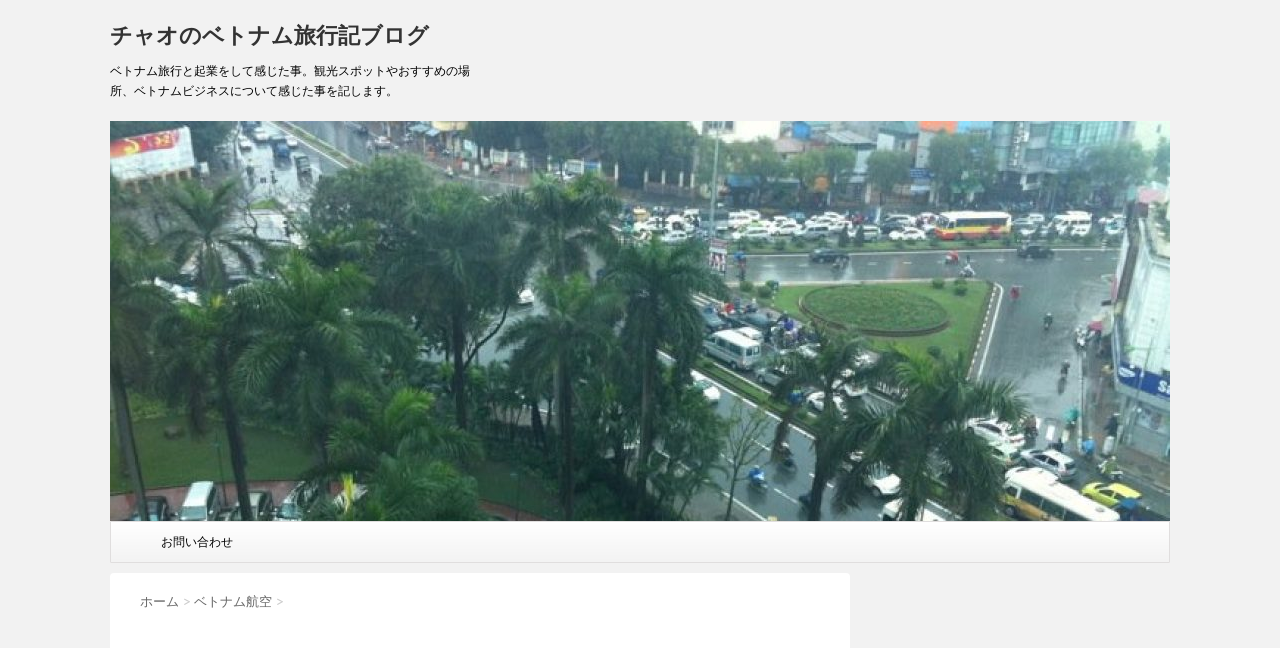

--- FILE ---
content_type: text/html; charset=UTF-8
request_url: https://vietnam555.com/91.html
body_size: 13468
content:
<!DOCTYPE html>
<!--[if lt IE 7]>
<html class="ie6" lang="ja"> <![endif]-->
<!--[if IE 7]>
<html class="i7" lang="ja"> <![endif]-->
<!--[if IE 8]>
<html class="ie" lang="ja"> <![endif]-->
<!--[if gt IE 8]><!-->
<html lang="ja">
	<!--<![endif]-->
	<head><script data-ad-client="ca-pub-3709024835284533" async src="https://pagead2.googlesyndication.com/pagead/js/adsbygoogle.js"></script>
		<meta charset="UTF-8" >
		<meta name="viewport" content="width=device-width,initial-scale=1.0,user-scalable=no">
		<meta name="format-detection" content="telephone=no" >
		
		
		<link rel="alternate" type="application/rss+xml" title="チャオのベトナム旅行記ブログ RSS Feed" href="https://vietnam555.com/feed" />
		<link rel="pingback" href="https://vietnam555.com/xmlrpc.php" >
		<link href='https://fonts.googleapis.com/css?family=Montserrat:400' rel='stylesheet' type='text/css'>
		<link href='https://fonts.googleapis.com/css?family=PT+Sans+Caption' rel='stylesheet' type='text/css'>		<!--[if lt IE 9]>
		<script src="http://css3-mediaqueries-js.googlecode.com/svn/trunk/css3-mediaqueries.js"></script>
		<script src="https://vietnam555.com/wp-content/themes/stinger7/js/html5shiv.js"></script>
		<![endif]-->
				<meta name='robots' content='max-image-preview:large' />
<title>ベトナム航空のマイレージについて！賢く貯める方法は？ - チャオのベトナム旅行記ブログ</title>
<link rel='dns-prefetch' href='//ajax.googleapis.com' />
<link rel='dns-prefetch' href='//secure.gravatar.com' />
<link rel='dns-prefetch' href='//stats.wp.com' />
<link rel='dns-prefetch' href='//v0.wordpress.com' />
<link rel='dns-prefetch' href='//i0.wp.com' />
<link rel='dns-prefetch' href='//jetpack.wordpress.com' />
<link rel='dns-prefetch' href='//s0.wp.com' />
<link rel='dns-prefetch' href='//public-api.wordpress.com' />
<link rel='dns-prefetch' href='//0.gravatar.com' />
<link rel='dns-prefetch' href='//1.gravatar.com' />
<link rel='dns-prefetch' href='//2.gravatar.com' />
<link rel='dns-prefetch' href='//www.googletagmanager.com' />
<link rel='dns-prefetch' href='//pagead2.googlesyndication.com' />
<script type="text/javascript">
window._wpemojiSettings = {"baseUrl":"https:\/\/s.w.org\/images\/core\/emoji\/14.0.0\/72x72\/","ext":".png","svgUrl":"https:\/\/s.w.org\/images\/core\/emoji\/14.0.0\/svg\/","svgExt":".svg","source":{"concatemoji":"https:\/\/vietnam555.com\/wp-includes\/js\/wp-emoji-release.min.js?ver=6.2.8"}};
/*! This file is auto-generated */
!function(e,a,t){var n,r,o,i=a.createElement("canvas"),p=i.getContext&&i.getContext("2d");function s(e,t){p.clearRect(0,0,i.width,i.height),p.fillText(e,0,0);e=i.toDataURL();return p.clearRect(0,0,i.width,i.height),p.fillText(t,0,0),e===i.toDataURL()}function c(e){var t=a.createElement("script");t.src=e,t.defer=t.type="text/javascript",a.getElementsByTagName("head")[0].appendChild(t)}for(o=Array("flag","emoji"),t.supports={everything:!0,everythingExceptFlag:!0},r=0;r<o.length;r++)t.supports[o[r]]=function(e){if(p&&p.fillText)switch(p.textBaseline="top",p.font="600 32px Arial",e){case"flag":return s("\ud83c\udff3\ufe0f\u200d\u26a7\ufe0f","\ud83c\udff3\ufe0f\u200b\u26a7\ufe0f")?!1:!s("\ud83c\uddfa\ud83c\uddf3","\ud83c\uddfa\u200b\ud83c\uddf3")&&!s("\ud83c\udff4\udb40\udc67\udb40\udc62\udb40\udc65\udb40\udc6e\udb40\udc67\udb40\udc7f","\ud83c\udff4\u200b\udb40\udc67\u200b\udb40\udc62\u200b\udb40\udc65\u200b\udb40\udc6e\u200b\udb40\udc67\u200b\udb40\udc7f");case"emoji":return!s("\ud83e\udef1\ud83c\udffb\u200d\ud83e\udef2\ud83c\udfff","\ud83e\udef1\ud83c\udffb\u200b\ud83e\udef2\ud83c\udfff")}return!1}(o[r]),t.supports.everything=t.supports.everything&&t.supports[o[r]],"flag"!==o[r]&&(t.supports.everythingExceptFlag=t.supports.everythingExceptFlag&&t.supports[o[r]]);t.supports.everythingExceptFlag=t.supports.everythingExceptFlag&&!t.supports.flag,t.DOMReady=!1,t.readyCallback=function(){t.DOMReady=!0},t.supports.everything||(n=function(){t.readyCallback()},a.addEventListener?(a.addEventListener("DOMContentLoaded",n,!1),e.addEventListener("load",n,!1)):(e.attachEvent("onload",n),a.attachEvent("onreadystatechange",function(){"complete"===a.readyState&&t.readyCallback()})),(e=t.source||{}).concatemoji?c(e.concatemoji):e.wpemoji&&e.twemoji&&(c(e.twemoji),c(e.wpemoji)))}(window,document,window._wpemojiSettings);
</script>
<style type="text/css">
img.wp-smiley,
img.emoji {
	display: inline !important;
	border: none !important;
	box-shadow: none !important;
	height: 1em !important;
	width: 1em !important;
	margin: 0 0.07em !important;
	vertical-align: -0.1em !important;
	background: none !important;
	padding: 0 !important;
}
</style>
	<link rel='stylesheet' id='wp-block-library-css' href='https://vietnam555.com/wp-includes/css/dist/block-library/style.min.css?ver=6.2.8' type='text/css' media='all' />
<style id='wp-block-library-inline-css' type='text/css'>
.has-text-align-justify{text-align:justify;}
</style>
<link rel='stylesheet' id='mediaelement-css' href='https://vietnam555.com/wp-includes/js/mediaelement/mediaelementplayer-legacy.min.css?ver=4.2.17' type='text/css' media='all' />
<link rel='stylesheet' id='wp-mediaelement-css' href='https://vietnam555.com/wp-includes/js/mediaelement/wp-mediaelement.min.css?ver=6.2.8' type='text/css' media='all' />
<link rel='stylesheet' id='classic-theme-styles-css' href='https://vietnam555.com/wp-includes/css/classic-themes.min.css?ver=6.2.8' type='text/css' media='all' />
<style id='global-styles-inline-css' type='text/css'>
body{--wp--preset--color--black: #000000;--wp--preset--color--cyan-bluish-gray: #abb8c3;--wp--preset--color--white: #ffffff;--wp--preset--color--pale-pink: #f78da7;--wp--preset--color--vivid-red: #cf2e2e;--wp--preset--color--luminous-vivid-orange: #ff6900;--wp--preset--color--luminous-vivid-amber: #fcb900;--wp--preset--color--light-green-cyan: #7bdcb5;--wp--preset--color--vivid-green-cyan: #00d084;--wp--preset--color--pale-cyan-blue: #8ed1fc;--wp--preset--color--vivid-cyan-blue: #0693e3;--wp--preset--color--vivid-purple: #9b51e0;--wp--preset--gradient--vivid-cyan-blue-to-vivid-purple: linear-gradient(135deg,rgba(6,147,227,1) 0%,rgb(155,81,224) 100%);--wp--preset--gradient--light-green-cyan-to-vivid-green-cyan: linear-gradient(135deg,rgb(122,220,180) 0%,rgb(0,208,130) 100%);--wp--preset--gradient--luminous-vivid-amber-to-luminous-vivid-orange: linear-gradient(135deg,rgba(252,185,0,1) 0%,rgba(255,105,0,1) 100%);--wp--preset--gradient--luminous-vivid-orange-to-vivid-red: linear-gradient(135deg,rgba(255,105,0,1) 0%,rgb(207,46,46) 100%);--wp--preset--gradient--very-light-gray-to-cyan-bluish-gray: linear-gradient(135deg,rgb(238,238,238) 0%,rgb(169,184,195) 100%);--wp--preset--gradient--cool-to-warm-spectrum: linear-gradient(135deg,rgb(74,234,220) 0%,rgb(151,120,209) 20%,rgb(207,42,186) 40%,rgb(238,44,130) 60%,rgb(251,105,98) 80%,rgb(254,248,76) 100%);--wp--preset--gradient--blush-light-purple: linear-gradient(135deg,rgb(255,206,236) 0%,rgb(152,150,240) 100%);--wp--preset--gradient--blush-bordeaux: linear-gradient(135deg,rgb(254,205,165) 0%,rgb(254,45,45) 50%,rgb(107,0,62) 100%);--wp--preset--gradient--luminous-dusk: linear-gradient(135deg,rgb(255,203,112) 0%,rgb(199,81,192) 50%,rgb(65,88,208) 100%);--wp--preset--gradient--pale-ocean: linear-gradient(135deg,rgb(255,245,203) 0%,rgb(182,227,212) 50%,rgb(51,167,181) 100%);--wp--preset--gradient--electric-grass: linear-gradient(135deg,rgb(202,248,128) 0%,rgb(113,206,126) 100%);--wp--preset--gradient--midnight: linear-gradient(135deg,rgb(2,3,129) 0%,rgb(40,116,252) 100%);--wp--preset--duotone--dark-grayscale: url('#wp-duotone-dark-grayscale');--wp--preset--duotone--grayscale: url('#wp-duotone-grayscale');--wp--preset--duotone--purple-yellow: url('#wp-duotone-purple-yellow');--wp--preset--duotone--blue-red: url('#wp-duotone-blue-red');--wp--preset--duotone--midnight: url('#wp-duotone-midnight');--wp--preset--duotone--magenta-yellow: url('#wp-duotone-magenta-yellow');--wp--preset--duotone--purple-green: url('#wp-duotone-purple-green');--wp--preset--duotone--blue-orange: url('#wp-duotone-blue-orange');--wp--preset--font-size--small: 13px;--wp--preset--font-size--medium: 20px;--wp--preset--font-size--large: 36px;--wp--preset--font-size--x-large: 42px;--wp--preset--spacing--20: 0.44rem;--wp--preset--spacing--30: 0.67rem;--wp--preset--spacing--40: 1rem;--wp--preset--spacing--50: 1.5rem;--wp--preset--spacing--60: 2.25rem;--wp--preset--spacing--70: 3.38rem;--wp--preset--spacing--80: 5.06rem;--wp--preset--shadow--natural: 6px 6px 9px rgba(0, 0, 0, 0.2);--wp--preset--shadow--deep: 12px 12px 50px rgba(0, 0, 0, 0.4);--wp--preset--shadow--sharp: 6px 6px 0px rgba(0, 0, 0, 0.2);--wp--preset--shadow--outlined: 6px 6px 0px -3px rgba(255, 255, 255, 1), 6px 6px rgba(0, 0, 0, 1);--wp--preset--shadow--crisp: 6px 6px 0px rgba(0, 0, 0, 1);}:where(.is-layout-flex){gap: 0.5em;}body .is-layout-flow > .alignleft{float: left;margin-inline-start: 0;margin-inline-end: 2em;}body .is-layout-flow > .alignright{float: right;margin-inline-start: 2em;margin-inline-end: 0;}body .is-layout-flow > .aligncenter{margin-left: auto !important;margin-right: auto !important;}body .is-layout-constrained > .alignleft{float: left;margin-inline-start: 0;margin-inline-end: 2em;}body .is-layout-constrained > .alignright{float: right;margin-inline-start: 2em;margin-inline-end: 0;}body .is-layout-constrained > .aligncenter{margin-left: auto !important;margin-right: auto !important;}body .is-layout-constrained > :where(:not(.alignleft):not(.alignright):not(.alignfull)){max-width: var(--wp--style--global--content-size);margin-left: auto !important;margin-right: auto !important;}body .is-layout-constrained > .alignwide{max-width: var(--wp--style--global--wide-size);}body .is-layout-flex{display: flex;}body .is-layout-flex{flex-wrap: wrap;align-items: center;}body .is-layout-flex > *{margin: 0;}:where(.wp-block-columns.is-layout-flex){gap: 2em;}.has-black-color{color: var(--wp--preset--color--black) !important;}.has-cyan-bluish-gray-color{color: var(--wp--preset--color--cyan-bluish-gray) !important;}.has-white-color{color: var(--wp--preset--color--white) !important;}.has-pale-pink-color{color: var(--wp--preset--color--pale-pink) !important;}.has-vivid-red-color{color: var(--wp--preset--color--vivid-red) !important;}.has-luminous-vivid-orange-color{color: var(--wp--preset--color--luminous-vivid-orange) !important;}.has-luminous-vivid-amber-color{color: var(--wp--preset--color--luminous-vivid-amber) !important;}.has-light-green-cyan-color{color: var(--wp--preset--color--light-green-cyan) !important;}.has-vivid-green-cyan-color{color: var(--wp--preset--color--vivid-green-cyan) !important;}.has-pale-cyan-blue-color{color: var(--wp--preset--color--pale-cyan-blue) !important;}.has-vivid-cyan-blue-color{color: var(--wp--preset--color--vivid-cyan-blue) !important;}.has-vivid-purple-color{color: var(--wp--preset--color--vivid-purple) !important;}.has-black-background-color{background-color: var(--wp--preset--color--black) !important;}.has-cyan-bluish-gray-background-color{background-color: var(--wp--preset--color--cyan-bluish-gray) !important;}.has-white-background-color{background-color: var(--wp--preset--color--white) !important;}.has-pale-pink-background-color{background-color: var(--wp--preset--color--pale-pink) !important;}.has-vivid-red-background-color{background-color: var(--wp--preset--color--vivid-red) !important;}.has-luminous-vivid-orange-background-color{background-color: var(--wp--preset--color--luminous-vivid-orange) !important;}.has-luminous-vivid-amber-background-color{background-color: var(--wp--preset--color--luminous-vivid-amber) !important;}.has-light-green-cyan-background-color{background-color: var(--wp--preset--color--light-green-cyan) !important;}.has-vivid-green-cyan-background-color{background-color: var(--wp--preset--color--vivid-green-cyan) !important;}.has-pale-cyan-blue-background-color{background-color: var(--wp--preset--color--pale-cyan-blue) !important;}.has-vivid-cyan-blue-background-color{background-color: var(--wp--preset--color--vivid-cyan-blue) !important;}.has-vivid-purple-background-color{background-color: var(--wp--preset--color--vivid-purple) !important;}.has-black-border-color{border-color: var(--wp--preset--color--black) !important;}.has-cyan-bluish-gray-border-color{border-color: var(--wp--preset--color--cyan-bluish-gray) !important;}.has-white-border-color{border-color: var(--wp--preset--color--white) !important;}.has-pale-pink-border-color{border-color: var(--wp--preset--color--pale-pink) !important;}.has-vivid-red-border-color{border-color: var(--wp--preset--color--vivid-red) !important;}.has-luminous-vivid-orange-border-color{border-color: var(--wp--preset--color--luminous-vivid-orange) !important;}.has-luminous-vivid-amber-border-color{border-color: var(--wp--preset--color--luminous-vivid-amber) !important;}.has-light-green-cyan-border-color{border-color: var(--wp--preset--color--light-green-cyan) !important;}.has-vivid-green-cyan-border-color{border-color: var(--wp--preset--color--vivid-green-cyan) !important;}.has-pale-cyan-blue-border-color{border-color: var(--wp--preset--color--pale-cyan-blue) !important;}.has-vivid-cyan-blue-border-color{border-color: var(--wp--preset--color--vivid-cyan-blue) !important;}.has-vivid-purple-border-color{border-color: var(--wp--preset--color--vivid-purple) !important;}.has-vivid-cyan-blue-to-vivid-purple-gradient-background{background: var(--wp--preset--gradient--vivid-cyan-blue-to-vivid-purple) !important;}.has-light-green-cyan-to-vivid-green-cyan-gradient-background{background: var(--wp--preset--gradient--light-green-cyan-to-vivid-green-cyan) !important;}.has-luminous-vivid-amber-to-luminous-vivid-orange-gradient-background{background: var(--wp--preset--gradient--luminous-vivid-amber-to-luminous-vivid-orange) !important;}.has-luminous-vivid-orange-to-vivid-red-gradient-background{background: var(--wp--preset--gradient--luminous-vivid-orange-to-vivid-red) !important;}.has-very-light-gray-to-cyan-bluish-gray-gradient-background{background: var(--wp--preset--gradient--very-light-gray-to-cyan-bluish-gray) !important;}.has-cool-to-warm-spectrum-gradient-background{background: var(--wp--preset--gradient--cool-to-warm-spectrum) !important;}.has-blush-light-purple-gradient-background{background: var(--wp--preset--gradient--blush-light-purple) !important;}.has-blush-bordeaux-gradient-background{background: var(--wp--preset--gradient--blush-bordeaux) !important;}.has-luminous-dusk-gradient-background{background: var(--wp--preset--gradient--luminous-dusk) !important;}.has-pale-ocean-gradient-background{background: var(--wp--preset--gradient--pale-ocean) !important;}.has-electric-grass-gradient-background{background: var(--wp--preset--gradient--electric-grass) !important;}.has-midnight-gradient-background{background: var(--wp--preset--gradient--midnight) !important;}.has-small-font-size{font-size: var(--wp--preset--font-size--small) !important;}.has-medium-font-size{font-size: var(--wp--preset--font-size--medium) !important;}.has-large-font-size{font-size: var(--wp--preset--font-size--large) !important;}.has-x-large-font-size{font-size: var(--wp--preset--font-size--x-large) !important;}
.wp-block-navigation a:where(:not(.wp-element-button)){color: inherit;}
:where(.wp-block-columns.is-layout-flex){gap: 2em;}
.wp-block-pullquote{font-size: 1.5em;line-height: 1.6;}
</style>
<link rel='stylesheet' id='contact-form-7-css' href='https://vietnam555.com/wp-content/plugins/contact-form-7/includes/css/styles.css?ver=5.7.7' type='text/css' media='all' />
<link rel='stylesheet' id='normalize-css' href='https://vietnam555.com/wp-content/themes/stinger7/css/normalize.css?ver=1.5.9' type='text/css' media='all' />
<link rel='stylesheet' id='font-awesome-css' href='//maxcdn.bootstrapcdn.com/font-awesome/4.5.0/css/font-awesome.min.css?ver=4.5.0' type='text/css' media='all' />
<link rel='stylesheet' id='style-css' href='https://vietnam555.com/wp-content/themes/stinger7/style.css?ver=6.2.8' type='text/css' media='all' />
<link rel='stylesheet' id='jetpack_css-css' href='https://vietnam555.com/wp-content/plugins/jetpack/css/jetpack.css?ver=12.8.2' type='text/css' media='all' />
<script type='text/javascript' src='//ajax.googleapis.com/ajax/libs/jquery/1.11.3/jquery.min.js?ver=1.11.3' id='jquery-js'></script>
<link rel="https://api.w.org/" href="https://vietnam555.com/wp-json/" /><link rel="alternate" type="application/json" href="https://vietnam555.com/wp-json/wp/v2/posts/91" /><link rel="canonical" href="https://vietnam555.com/91.html" />
<link rel='shortlink' href='https://wp.me/p7HwcU-1t' />
<link rel="alternate" type="application/json+oembed" href="https://vietnam555.com/wp-json/oembed/1.0/embed?url=https%3A%2F%2Fvietnam555.com%2F91.html" />
<link rel="alternate" type="text/xml+oembed" href="https://vietnam555.com/wp-json/oembed/1.0/embed?url=https%3A%2F%2Fvietnam555.com%2F91.html&#038;format=xml" />
<meta name="generator" content="Site Kit by Google 1.124.0" /><script type="text/javascript">
(function(url){
	if(/(?:Chrome\/26\.0\.1410\.63 Safari\/537\.31|WordfenceTestMonBot)/.test(navigator.userAgent)){ return; }
	var addEvent = function(evt, handler) {
		if (window.addEventListener) {
			document.addEventListener(evt, handler, false);
		} else if (window.attachEvent) {
			document.attachEvent('on' + evt, handler);
		}
	};
	var removeEvent = function(evt, handler) {
		if (window.removeEventListener) {
			document.removeEventListener(evt, handler, false);
		} else if (window.detachEvent) {
			document.detachEvent('on' + evt, handler);
		}
	};
	var evts = 'contextmenu dblclick drag dragend dragenter dragleave dragover dragstart drop keydown keypress keyup mousedown mousemove mouseout mouseover mouseup mousewheel scroll'.split(' ');
	var logHuman = function() {
		if (window.wfLogHumanRan) { return; }
		window.wfLogHumanRan = true;
		var wfscr = document.createElement('script');
		wfscr.type = 'text/javascript';
		wfscr.async = true;
		wfscr.src = url + '&r=' + Math.random();
		(document.getElementsByTagName('head')[0]||document.getElementsByTagName('body')[0]).appendChild(wfscr);
		for (var i = 0; i < evts.length; i++) {
			removeEvent(evts[i], logHuman);
		}
	};
	for (var i = 0; i < evts.length; i++) {
		addEvent(evts[i], logHuman);
	}
})('//vietnam555.com/?wordfence_lh=1&hid=0CBA10BFD3D82F9981F0239E64F94D05');
</script>	<style>img#wpstats{display:none}</style>
		<meta name="robots" content="index, follow" />

<!-- Site Kit が追加した Google AdSense メタタグ -->
<meta name="google-adsense-platform-account" content="ca-host-pub-2644536267352236">
<meta name="google-adsense-platform-domain" content="sitekit.withgoogle.com">
<!-- Site Kit が追加した End Google AdSense メタタグ -->

<!-- Google AdSense スニペット (Site Kit が追加) -->
<script async="async" src="https://pagead2.googlesyndication.com/pagead/js/adsbygoogle.js?client=ca-pub-3709024835284533&amp;host=ca-host-pub-2644536267352236" crossorigin="anonymous" type="text/javascript"></script>

<!-- (ここまで) Google AdSense スニペット (Site Kit が追加) -->

<!-- Jetpack Open Graph Tags -->
<meta property="og:type" content="article" />
<meta property="og:title" content="ベトナム航空のマイレージについて！賢く貯める方法は？" />
<meta property="og:url" content="https://vietnam555.com/91.html" />
<meta property="og:description" content="こちらの記事は作成中。 主にどこのマイルと交換可能なのかを中心に記事掲載していきます、 ビジネスクラスなんて贅&hellip;" />
<meta property="article:published_time" content="2015-08-29T10:55:00+00:00" />
<meta property="article:modified_time" content="2015-11-06T08:12:55+00:00" />
<meta property="og:site_name" content="チャオのベトナム旅行記ブログ" />
<meta property="og:image" content="https://s0.wp.com/i/blank.jpg" />
<meta property="og:image:alt" content="" />
<meta property="og:locale" content="ja_JP" />
<meta name="twitter:text:title" content="ベトナム航空のマイレージについて！賢く貯める方法は？" />
<meta name="twitter:card" content="summary" />

<!-- End Jetpack Open Graph Tags -->
			</head>
	<body class="post-template-default single single-post postid-91 single-format-standard" >
	
		<div id="wrapper" class="">
			<header>
			<div class="clearfix" id="headbox">
			<!-- アコーディオン -->
			<nav id="s-navi" class="pcnone">
				<dl class="acordion">
					<dt class="trigger">
					<p><span class="op"><i class="fa fa-bars"></i></span></p>
					</dt>
					<dd class="acordion_tree">
												<div class="menu-%e3%82%b0%e3%83%ad%e3%83%bc%e3%83%90%e3%83%ab%e3%83%a1%e3%83%8b%e3%83%a5%e3%83%bc-container"><ul id="menu-%e3%82%b0%e3%83%ad%e3%83%bc%e3%83%90%e3%83%ab%e3%83%a1%e3%83%8b%e3%83%a5%e3%83%bc" class="menu"><li id="menu-item-46" class="menu-item menu-item-type-post_type menu-item-object-page menu-item-46"><a href="https://vietnam555.com/page-44">お問い合わせ</a></li>
</ul></div>						<div class="clear"></div>
					</dd>
				</dl>
			</nav>
			<!-- /アコーディオン -->
			<div id="header-l">
				<!-- ロゴ又はブログ名 -->
				<p class="sitename"><a href="https://vietnam555.com/">
													チャオのベトナム旅行記ブログ											</a></p>
				<!-- キャプション -->
									<p class="descr">
						ベトナム旅行と起業をして感じた事。観光スポットやおすすめの場所、ベトナムビジネスについて感じた事を記します。					</p>
				
			</div><!-- /#header-l -->
			<div id="header-r" class="smanone">
								
			</div><!-- /#header-r -->
			</div><!-- /#clearfix -->

				


	<div id="gazou-wide">
		
		<img src="https://vietnam555.com/wp-content/uploads/2015/09/cropped-196952_101144276636073_2904482_n.jpg" alt="*" width="1060" height="400" >

					<nav class="smanone clearfix"><ul id="menu-%e3%82%b0%e3%83%ad%e3%83%bc%e3%83%90%e3%83%ab%e3%83%a1%e3%83%8b%e3%83%a5%e3%83%bc-1" class="menu"><li class="menu-item menu-item-type-post_type menu-item-object-page menu-item-46"><a href="https://vietnam555.com/page-44">お問い合わせ</a></li>
</ul></nav>		</div>
<!-- /gazou -->
			</header>

<div id="content" class="clearfix">
	<div id="contentInner">
		<main >
			<article>
				<div id="post-91" class="post-91 post type-post status-publish format-standard hentry category-14 category-15">
					<!--ぱんくず -->
					<div id="breadcrumb">
						<div itemscope itemtype="http://data-vocabulary.org/Breadcrumb">
							<a href="https://vietnam555.com" itemprop="url"> <span itemprop="title">ホーム</span>
							</a> &gt; </div>
																																					<div itemscope itemtype="http://data-vocabulary.org/Breadcrumb">
								<a href="https://vietnam555.com/category/%e3%83%99%e3%83%88%e3%83%8a%e3%83%a0%e8%88%aa%e7%a9%ba" itemprop="url">
									<span itemprop="title">ベトナム航空</span> </a> &gt; </div>
											</div>
					<!--/ ぱんくず -->
<br>
<script async src="//pagead2.googlesyndication.com/pagead/js/adsbygoogle.js"></script>
<!-- vietnamSIDE -->
<ins class="adsbygoogle"
     style="display:block"
     data-ad-client="ca-pub-3709024835284533"
     data-ad-slot="6238394200"
     data-ad-format="auto"></ins>
<script>
(adsbygoogle = window.adsbygoogle || []).push({});
</script>
<br>

					<!--ループ開始 -->
										<h1 class="entry-title">
						ベトナム航空のマイレージについて！賢く貯める方法は？					</h1>

					<div class="blogbox ">
						<p><span class="kdate"><i class="fa fa-calendar"></i>&nbsp;
                <time class="entry-date date updated" datetime="2015-08-29T19:55:00+09:00">
	                2015/08/29                </time>
                &nbsp;
								 <i class="fa fa-repeat"></i>&nbsp; 2015/11/06                </span></p>
					</div>

					<p>こちらの記事は作成中。</p>
<p>主にどこのマイルと交換可能なのかを中心に記事掲載していきます、</p>
<p>ビジネスクラスなんて贅沢な事は言わないでくださいねw</p>
<p>コードシェア便やJALとの関連性について掲載します。</p>
<p><span id="more-91"></span></p>
<p>&nbsp;</p>
<p>ちなみにベトナム航空は度々問題を起こしているのですがご存知ですかw</p>
<p>水着で登場したり・・　〜したりとw</p>
<p>&nbsp;</p>
<p>マイレージ登録方法は？</p>
<p>ベトナム航空のマイレージ提携先は？</p>
<p>&nbsp;</p>
<p>&nbsp;</p>
<p>そういう事もふまえてブログを更新します！少々お待ちを！</p>

															
						
	<div class="sns">
	<ul class="clearfix">
		<!--ツイートボタン-->
		<li class="twitter"> 
		<a target="_blank" href="http://twitter.com/intent/tweet?url=https%3A%2F%2Fvietnam555.com%2F91.html&text=%E3%83%99%E3%83%88%E3%83%8A%E3%83%A0%E8%88%AA%E7%A9%BA%E3%81%AE%E3%83%9E%E3%82%A4%E3%83%AC%E3%83%BC%E3%82%B8%E3%81%AB%E3%81%A4%E3%81%84%E3%81%A6%EF%BC%81%E8%B3%A2%E3%81%8F%E8%B2%AF%E3%82%81%E3%82%8B%E6%96%B9%E6%B3%95%E3%81%AF%EF%BC%9F&via=&tw_p=tweetbutton"><i class="fa fa-twitter"></i></a>
		</li>

		<!--Facebookボタン-->      
		<li class="facebook">
		<a href="http://www.facebook.com/sharer.php?src=bm&u=https%3A%2F%2Fvietnam555.com%2F91.html&t=%E3%83%99%E3%83%88%E3%83%8A%E3%83%A0%E8%88%AA%E7%A9%BA%E3%81%AE%E3%83%9E%E3%82%A4%E3%83%AC%E3%83%BC%E3%82%B8%E3%81%AB%E3%81%A4%E3%81%84%E3%81%A6%EF%BC%81%E8%B3%A2%E3%81%8F%E8%B2%AF%E3%82%81%E3%82%8B%E6%96%B9%E6%B3%95%E3%81%AF%EF%BC%9F" target="_blank"><i class="fa fa-facebook"></i>
		</a>
		</li>

		<!--Google+1ボタン-->
		<li class="googleplus">
		<a href="https://plus.google.com/share?url=https%3A%2F%2Fvietnam555.com%2F91.html" target="_blank"><i class="fa fa-google-plus"></i></a>
		</li>

		<!--ポケットボタン-->      
		<li class="pocket">
		<a href="http://getpocket.com/edit?url=https%3A%2F%2Fvietnam555.com%2F91.html&title=%E3%83%99%E3%83%88%E3%83%8A%E3%83%A0%E8%88%AA%E7%A9%BA%E3%81%AE%E3%83%9E%E3%82%A4%E3%83%AC%E3%83%BC%E3%82%B8%E3%81%AB%E3%81%A4%E3%81%84%E3%81%A6%EF%BC%81%E8%B3%A2%E3%81%8F%E8%B2%AF%E3%82%81%E3%82%8B%E6%96%B9%E6%B3%95%E3%81%AF%EF%BC%9F" target="_blank"><i class="fa fa-get-pocket"></i></a></li>

		<!--はてブボタン-->  
		<li class="hatebu">       
			<a href="http://b.hatena.ne.jp/entry/https://vietnam555.com/91.html" class="hatena-bookmark-button" data-hatena-bookmark-layout="simple" title="ベトナム航空のマイレージについて！賢く貯める方法は？"><i class="fa fa-hatena"></i><span style="font-weight:bold">B!</span>
			</a><script type="text/javascript" src="http://b.st-hatena.com/js/bookmark_button.js" charset="utf-8" async="async"></script>

		</li>

		<!--LINEボタン-->   
		<li class="line">
		<a href="http://line.me/R/msg/text/?%E3%83%99%E3%83%88%E3%83%8A%E3%83%A0%E8%88%AA%E7%A9%BA%E3%81%AE%E3%83%9E%E3%82%A4%E3%83%AC%E3%83%BC%E3%82%B8%E3%81%AB%E3%81%A4%E3%81%84%E3%81%A6%EF%BC%81%E8%B3%A2%E3%81%8F%E8%B2%AF%E3%82%81%E3%82%8B%E6%96%B9%E6%B3%95%E3%81%AF%EF%BC%9F%0Ahttps%3A%2F%2Fvietnam555.com%2F91.html" target="_blank"><span class="snstext">LINEへ送る</span></a>
		</li>     
	</ul>

	</div> 

											
					

					<p class="tagst"><i class="fa fa-tags"></i>&nbsp;-
						<a href="https://vietnam555.com/category/%e3%83%99%e3%83%88%e3%83%8a%e3%83%a0%e8%88%aa%e7%a9%ba" rel="category tag">ベトナム航空</a>, <a href="https://vietnam555.com/category/%e3%83%99%e3%83%88%e3%83%8a%e3%83%a0%e8%88%aa%e7%a9%ba/%e3%83%9e%e3%82%a4%e3%83%ac%e3%83%bc%e3%82%b8" rel="category tag">マイレージ</a>											</p>
					<aside>
						<div style="padding:20px 0px;">
											<div class="textwidget"></div>
																		<div class="smanone" style="padding-top:10px;">
													<div class="textwidget"></div>
											</div>
													</div>

						<p class="author">
												</p>

												<!--ループ終了-->
													
<!-- You can start editing here. -->


			<!-- If comments are open, but there are no comments. -->

	

		<div id="respond" class="comment-respond">
			<h3 id="reply-title" class="comment-reply-title">コメントを残す<small><a rel="nofollow" id="cancel-comment-reply-link" href="/91.html#respond" style="display:none;">コメントをキャンセル</a></small></h3>			<form id="commentform" class="comment-form">
				<iframe
					title="コメントフォーム"
					src="https://jetpack.wordpress.com/jetpack-comment/?blogid=113806264&#038;postid=91&#038;comment_registration=0&#038;require_name_email=1&#038;stc_enabled=1&#038;stb_enabled=1&#038;show_avatars=1&#038;avatar_default=mystery&#038;greeting=%E3%82%B3%E3%83%A1%E3%83%B3%E3%83%88%E3%82%92%E6%AE%8B%E3%81%99&#038;jetpack_comments_nonce=59a5ce1de1&#038;greeting_reply=%25s+%E3%81%B8%E8%BF%94%E4%BF%A1%E3%81%99%E3%82%8B&#038;color_scheme=light&#038;lang=ja&#038;jetpack_version=12.8.2&#038;show_cookie_consent=10&#038;has_cookie_consent=0&#038;token_key=%3Bnormal%3B&#038;sig=261c5da68a60000529d9174556da7e25af935f72#parent=https%3A%2F%2Fvietnam555.com%2F91.html"
											name="jetpack_remote_comment"
						style="width:100%; height: 430px; border:0;"
										class="jetpack_remote_comment"
					id="jetpack_remote_comment"
					sandbox="allow-same-origin allow-top-navigation allow-scripts allow-forms allow-popups"
				>
									</iframe>
									<!--[if !IE]><!-->
					<script>
						document.addEventListener('DOMContentLoaded', function () {
							var commentForms = document.getElementsByClassName('jetpack_remote_comment');
							for (var i = 0; i < commentForms.length; i++) {
								commentForms[i].allowTransparency = false;
								commentForms[i].scrolling = 'no';
							}
						});
					</script>
					<!--<![endif]-->
							</form>
		</div>

		
		<input type="hidden" name="comment_parent" id="comment_parent" value="" />

														<!--関連記事-->
						
						<!--ページナビ-->
						<div class="p-navi clearfix">
							<dl>
																	<dt>PREV</dt>
									<dd>
										<a href="https://vietnam555.com/86.html">ベトナム旅行で観光する時に気をつけて！</a>
									</dd>
																									<dt>NEXT</dt>
									<dd>
										<a href="https://vietnam555.com/93.html">ベトナム航空の評判は？2015</a>
									</dd>
															</dl>
						</div>
					</aside>
				</div>
				<!--/post-->
			</article>
		</main>
	</div>
	<!-- /#contentInner -->
	<div id="side">
	<aside>
					<div class="ad">
<script async src="//pagead2.googlesyndication.com/pagead/js/adsbygoogle.js"></script>
<!-- vietnamSIDE -->
<ins class="adsbygoogle"
     style="display:block"
     data-ad-client="ca-pub-3709024835284533"
     data-ad-slot="6238394200"
     data-ad-format="auto"></ins>
<script>
(adsbygoogle = window.adsbygoogle || []).push({});
</script>
</br>

			</div>
				
					<!-- RSSボタンです -->
			<div class="rssbox">
			<a href="https://vietnam555.com//?feed=rss2"><i class="fa fa-rss-square"></i>&nbsp;購読する</a></div>
			<!-- RSSボタンここまで -->
		
		<div id="sidebg">
			            				</div>

					<h4 class="menu_underh2"> NEW POST</h4><div class="kanren kadomaru">
							<dl class="clearfix">
				<dt><a href="https://vietnam555.com/1034.html">
													<img src="https://vietnam555.com/wp-content/themes/stinger7/images/no-img.png" alt="no image" title="no image" width="100" height="100" />
											</a></dt>
				<dd>
					<h5><a href="https://vietnam555.com/1034.html">
							はぁ、日本のコロナ大変。						</a></h5>

					<div class="smanone2">
						<p>いつになったらベトナムと日本を行き来できるようになるのか。ベトナムというかハノイ ... </p>
					</div>
				</dd>
			</dl>
					<dl class="clearfix">
				<dt><a href="https://vietnam555.com/1011.html">
													<img width="150" height="150" src="https://i0.wp.com/vietnam555.com/wp-content/uploads/2021/08/hanoi_vietnam_corona.jpg?resize=150%2C150&amp;ssl=1" class="attachment-thumbnail size-thumbnail wp-post-image" alt="2021年　コロナ　ハノイ　ホーチミン　旅行　条件" decoding="async" loading="lazy" srcset="https://i0.wp.com/vietnam555.com/wp-content/uploads/2021/08/hanoi_vietnam_corona.jpg?resize=150%2C150&amp;ssl=1 150w, https://i0.wp.com/vietnam555.com/wp-content/uploads/2021/08/hanoi_vietnam_corona.jpg?resize=100%2C100&amp;ssl=1 100w, https://i0.wp.com/vietnam555.com/wp-content/uploads/2021/08/hanoi_vietnam_corona.jpg?zoom=2&amp;resize=150%2C150&amp;ssl=1 300w, https://i0.wp.com/vietnam555.com/wp-content/uploads/2021/08/hanoi_vietnam_corona.jpg?zoom=3&amp;resize=150%2C150&amp;ssl=1 450w" sizes="(max-width: 150px) 100vw, 150px" data-attachment-id="1012" data-permalink="https://vietnam555.com/1011.html/hanoi_vietnam_corona" data-orig-file="https://i0.wp.com/vietnam555.com/wp-content/uploads/2021/08/hanoi_vietnam_corona.jpg?fit=1000%2C665&amp;ssl=1" data-orig-size="1000,665" data-comments-opened="1" data-image-meta="{&quot;aperture&quot;:&quot;0&quot;,&quot;credit&quot;:&quot;&quot;,&quot;camera&quot;:&quot;&quot;,&quot;caption&quot;:&quot;&quot;,&quot;created_timestamp&quot;:&quot;0&quot;,&quot;copyright&quot;:&quot;&quot;,&quot;focal_length&quot;:&quot;0&quot;,&quot;iso&quot;:&quot;0&quot;,&quot;shutter_speed&quot;:&quot;0&quot;,&quot;title&quot;:&quot;&quot;,&quot;orientation&quot;:&quot;1&quot;}" data-image-title="2021年　コロナ　ハノイ　ホーチミン　旅行　条件" data-image-description="" data-image-caption="" data-medium-file="https://i0.wp.com/vietnam555.com/wp-content/uploads/2021/08/hanoi_vietnam_corona.jpg?fit=300%2C200&amp;ssl=1" data-large-file="https://i0.wp.com/vietnam555.com/wp-content/uploads/2021/08/hanoi_vietnam_corona.jpg?fit=680%2C452&amp;ssl=1" />											</a></dt>
				<dd>
					<h5><a href="https://vietnam555.com/1011.html">
							2021年はベトナム（ハノイ）行けるんか!?コロナ大丈夫？現在の状況は？						</a></h5>

					<div class="smanone2">
						<p>シンチャオ、日本に住むみなさんそして私も今は日本に戻ってきています。コロナになっ ... </p>
					</div>
				</dd>
			</dl>
					<dl class="clearfix">
				<dt><a href="https://vietnam555.com/951.html">
													<img src="https://vietnam555.com/wp-content/themes/stinger7/images/no-img.png" alt="no image" title="no image" width="100" height="100" />
											</a></dt>
				<dd>
					<h5><a href="https://vietnam555.com/951.html">
							ベトナム女子旅オススメすぎる2019						</a></h5>

					<div class="smanone2">
											</div>
				</dd>
			</dl>
					<dl class="clearfix">
				<dt><a href="https://vietnam555.com/926.html">
													<img width="150" height="150" src="https://i0.wp.com/vietnam555.com/wp-content/uploads/2018/07/IMG_8052.jpg?resize=150%2C150&amp;ssl=1" class="attachment-thumbnail size-thumbnail wp-post-image" alt="ハノイ　マクドナルド　ベトナム　旅行" decoding="async" loading="lazy" srcset="https://i0.wp.com/vietnam555.com/wp-content/uploads/2018/07/IMG_8052.jpg?resize=150%2C150&amp;ssl=1 150w, https://i0.wp.com/vietnam555.com/wp-content/uploads/2018/07/IMG_8052.jpg?resize=100%2C100&amp;ssl=1 100w, https://i0.wp.com/vietnam555.com/wp-content/uploads/2018/07/IMG_8052.jpg?zoom=2&amp;resize=150%2C150&amp;ssl=1 300w, https://i0.wp.com/vietnam555.com/wp-content/uploads/2018/07/IMG_8052.jpg?zoom=3&amp;resize=150%2C150&amp;ssl=1 450w" sizes="(max-width: 150px) 100vw, 150px" data-attachment-id="891" data-permalink="https://vietnam555.com/886.html/img_8052" data-orig-file="https://i0.wp.com/vietnam555.com/wp-content/uploads/2018/07/IMG_8052.jpg?fit=600%2C505&amp;ssl=1" data-orig-size="600,505" data-comments-opened="1" data-image-meta="{&quot;aperture&quot;:&quot;2.2&quot;,&quot;credit&quot;:&quot;&quot;,&quot;camera&quot;:&quot;iPhone 6&quot;,&quot;caption&quot;:&quot;&quot;,&quot;created_timestamp&quot;:&quot;1527972021&quot;,&quot;copyright&quot;:&quot;&quot;,&quot;focal_length&quot;:&quot;4.15&quot;,&quot;iso&quot;:&quot;125&quot;,&quot;shutter_speed&quot;:&quot;0.03030303030303&quot;,&quot;title&quot;:&quot;&quot;,&quot;orientation&quot;:&quot;1&quot;}" data-image-title="ハノイ　マクドナルド　ベトナム　旅行" data-image-description="" data-image-caption="" data-medium-file="https://i0.wp.com/vietnam555.com/wp-content/uploads/2018/07/IMG_8052.jpg?fit=300%2C253&amp;ssl=1" data-large-file="https://i0.wp.com/vietnam555.com/wp-content/uploads/2018/07/IMG_8052.jpg?fit=600%2C505&amp;ssl=1" />											</a></dt>
				<dd>
					<h5><a href="https://vietnam555.com/926.html">
							2019年のベトナムはどうなる？						</a></h5>

					<div class="smanone2">
											</div>
				</dd>
			</dl>
					<dl class="clearfix">
				<dt><a href="https://vietnam555.com/886.html">
													<img width="150" height="150" src="https://i0.wp.com/vietnam555.com/wp-content/uploads/2018/07/IMG_8048.jpg?resize=150%2C150&amp;ssl=1" class="attachment-thumbnail size-thumbnail wp-post-image" alt="ハノイ　ベトナム　旅行　グルメ　ランチ　ディナー　2018 オススメ" decoding="async" loading="lazy" srcset="https://i0.wp.com/vietnam555.com/wp-content/uploads/2018/07/IMG_8048.jpg?resize=150%2C150&amp;ssl=1 150w, https://i0.wp.com/vietnam555.com/wp-content/uploads/2018/07/IMG_8048.jpg?resize=100%2C100&amp;ssl=1 100w, https://i0.wp.com/vietnam555.com/wp-content/uploads/2018/07/IMG_8048.jpg?zoom=2&amp;resize=150%2C150&amp;ssl=1 300w, https://i0.wp.com/vietnam555.com/wp-content/uploads/2018/07/IMG_8048.jpg?zoom=3&amp;resize=150%2C150&amp;ssl=1 450w" sizes="(max-width: 150px) 100vw, 150px" data-attachment-id="893" data-permalink="https://vietnam555.com/886.html/img_8048" data-orig-file="https://i0.wp.com/vietnam555.com/wp-content/uploads/2018/07/IMG_8048.jpg?fit=600%2C450&amp;ssl=1" data-orig-size="600,450" data-comments-opened="1" data-image-meta="{&quot;aperture&quot;:&quot;2.2&quot;,&quot;credit&quot;:&quot;&quot;,&quot;camera&quot;:&quot;iPhone 6&quot;,&quot;caption&quot;:&quot;&quot;,&quot;created_timestamp&quot;:&quot;1527970822&quot;,&quot;copyright&quot;:&quot;&quot;,&quot;focal_length&quot;:&quot;4.15&quot;,&quot;iso&quot;:&quot;320&quot;,&quot;shutter_speed&quot;:&quot;0.03030303030303&quot;,&quot;title&quot;:&quot;&quot;,&quot;orientation&quot;:&quot;1&quot;}" data-image-title="ハノイ　ベトナム　旅行　グルメ　ランチ　ディナー　2018 オススメ" data-image-description="" data-image-caption="" data-medium-file="https://i0.wp.com/vietnam555.com/wp-content/uploads/2018/07/IMG_8048.jpg?fit=300%2C225&amp;ssl=1" data-large-file="https://i0.wp.com/vietnam555.com/wp-content/uploads/2018/07/IMG_8048.jpg?fit=600%2C450&amp;ssl=1" />											</a></dt>
				<dd>
					<h5><a href="https://vietnam555.com/886.html">
							画像：週末のハノイ旧市街ホアンキエム湖がお祭り騒ぎすぎる!!						</a></h5>

					<div class="smanone2">
						<p>ベトナムファンの皆様、ハノイファンの皆様、そして今からベトナム旅行を考えている皆 ... </p>
					</div>
				</dd>
			</dl>
				</div>		
		<div id="mybox">
			<ul><li><h4 class="menu_underh2">カテゴリー</h4>
			<ul>
					<li class="cat-item cat-item-30"><a href="https://vietnam555.com/category/%e3%83%99%e3%83%88%e3%83%8a%e3%83%a0%e6%97%85%e8%a1%8c/%e3%82%a2%e3%83%97%e3%83%aa">アプリ</a>
</li>
	<li class="cat-item cat-item-123"><a href="https://vietnam555.com/category/%e3%82%bf%e3%82%a4%e3%83%9e%e3%83%83%e3%82%b5%e3%83%bc%e3%82%b8">タイマッサージ</a>
</li>
	<li class="cat-item cat-item-37"><a href="https://vietnam555.com/category/%e3%83%8f%e3%83%8e%e3%82%a4-%e3%83%9e%e3%83%83%e3%82%b5%e3%83%bc%e3%82%b8">ハノイ マッサージ</a>
</li>
	<li class="cat-item cat-item-42"><a href="https://vietnam555.com/category/%e3%83%8f%e3%83%8e%e3%82%a4-%e8%a6%b3%e5%85%89">ハノイ 観光</a>
</li>
	<li class="cat-item cat-item-39"><a href="https://vietnam555.com/category/%e3%83%8f%e3%83%8e%e3%82%a4vip%e3%83%9e%e3%83%83%e3%82%b5%e3%83%bc%e3%82%b8">ハノイVIPマッサージ</a>
</li>
	<li class="cat-item cat-item-103"><a href="https://vietnam555.com/category/%e3%83%8f%e3%83%8e%e3%82%a4%e3%80%80%e3%82%a4%e3%82%aa%e3%83%b3">ハノイ　イオン</a>
</li>
	<li class="cat-item cat-item-89"><a href="https://vietnam555.com/category/%e3%83%8f%e3%83%8e%e3%82%a4%e3%80%80%e3%83%ac%e3%82%b9%e3%83%88%e3%83%a9%e3%83%b3">ハノイ　レストラン</a>
</li>
	<li class="cat-item cat-item-93"><a href="https://vietnam555.com/category/%e3%83%8f%e3%83%8e%e3%82%a4%e3%83%8e%e3%82%a4%e3%83%90%e3%82%a4%e5%9b%bd%e9%9a%9b%e7%a9%ba%e6%b8%af">ハノイノイバイ国際空港</a>
</li>
	<li class="cat-item cat-item-118"><a href="https://vietnam555.com/category/%e3%83%8f%e3%83%8e%e3%82%a4%e3%83%96%e3%83%ad%e3%82%b0">ハノイブログ</a>
</li>
	<li class="cat-item cat-item-110"><a href="https://vietnam555.com/category/%e3%83%8f%e3%83%8e%e3%82%a4%e3%83%9b%e3%83%86%e3%83%ab">ハノイホテル</a>
</li>
	<li class="cat-item cat-item-48"><a href="https://vietnam555.com/category/%e3%83%8f%e3%83%8e%e3%82%a4%e5%a4%a9%e6%b0%97">ハノイ天気</a>
</li>
	<li class="cat-item cat-item-139"><a href="https://vietnam555.com/category/%e3%83%8f%e3%83%af%e3%82%a4">ハワイ</a>
</li>
	<li class="cat-item cat-item-18"><a href="https://vietnam555.com/category/%e3%83%99%e3%83%88%e3%83%8a%e3%83%a0%e6%96%99%e7%90%86/%e3%83%95%e3%82%a9%e3%83%bc-%e3%83%99%e3%83%88%e3%83%8a%e3%83%a0%e6%96%99%e7%90%86">フォー</a>
</li>
	<li class="cat-item cat-item-119"><a href="https://vietnam555.com/category/%e3%83%96%e3%83%ad%e3%82%b0-2">ブログ</a>
</li>
	<li class="cat-item cat-item-11"><a href="https://vietnam555.com/category/%e3%83%99%e3%83%88%e3%83%8a%e3%83%a0%e6%97%85%e8%a1%8c/%e3%83%96%e3%83%ad%e3%82%b0">ブログ</a>
</li>
	<li class="cat-item cat-item-75"><a href="https://vietnam555.com/category/%e3%83%99%e3%83%88%e3%83%8a%e3%83%a0">ベトナム</a>
</li>
	<li class="cat-item cat-item-68"><a href="https://vietnam555.com/category/%e3%83%99%e3%83%88%e3%83%8a%e3%83%a0-%e3%83%80%e3%83%8a%e3%83%b3">ベトナム ダナン</a>
</li>
	<li class="cat-item cat-item-78"><a href="https://vietnam555.com/category/%e3%83%99%e3%83%88%e3%83%8a%e3%83%a0-%e4%b8%96%e7%95%8c%e9%81%ba%e7%94%a3">ベトナム 世界遺産</a>
</li>
	<li class="cat-item cat-item-56"><a href="https://vietnam555.com/category/%e3%83%99%e3%83%88%e3%83%8a%e3%83%a0wifi%e7%8f%be%e5%9c%b0%e8%b3%bc%e5%85%a5">ベトナムWiFi現地購入</a>
</li>
	<li class="cat-item cat-item-46"><a href="https://vietnam555.com/category/%e3%83%99%e3%83%88%e3%83%8a%e3%83%a0%e3%83%8f%e3%83%8e%e3%82%a4">ベトナムハノイ</a>
</li>
	<li class="cat-item cat-item-22"><a href="https://vietnam555.com/category/%e3%83%99%e3%83%88%e3%83%8a%e3%83%a0%e3%83%93%e3%82%b8%e3%83%8d%e3%82%b9">ベトナムビジネス</a>
</li>
	<li class="cat-item cat-item-34"><a href="https://vietnam555.com/category/%e3%83%99%e3%83%88%e3%83%8a%e3%83%a0%e4%ba%ba">ベトナム人</a>
</li>
	<li class="cat-item cat-item-79"><a href="https://vietnam555.com/category/%e3%83%99%e3%83%88%e3%83%8a%e3%83%a0%e5%a4%a7%e4%bd%bf%e9%a4%a8">ベトナム大使館</a>
</li>
	<li class="cat-item cat-item-58"><a href="https://vietnam555.com/category/%e3%83%99%e3%83%88%e3%83%8a%e3%83%a0%e6%88%a6%e4%ba%89%e6%9e%af%e8%91%89%e5%89%a4">ベトナム戦争枯葉剤</a>
</li>
	<li class="cat-item cat-item-16"><a href="https://vietnam555.com/category/%e3%83%99%e3%83%88%e3%83%8a%e3%83%a0%e6%96%99%e7%90%86">ベトナム料理</a>
</li>
	<li class="cat-item cat-item-62"><a href="https://vietnam555.com/category/%e3%83%99%e3%83%88%e3%83%8a%e3%83%a0%e6%96%99%e7%90%86%e3%83%ac%e3%82%b7%e3%83%94">ベトナム料理レシピ</a>
</li>
	<li class="cat-item cat-item-4"><a href="https://vietnam555.com/category/%e3%83%99%e3%83%88%e3%83%8a%e3%83%a0%e6%97%85%e8%a1%8c">ベトナム旅行</a>
</li>
	<li class="cat-item cat-item-54"><a href="https://vietnam555.com/category/%e3%83%99%e3%83%88%e3%83%8a%e3%83%a0%e6%97%85%e8%a1%8c%e3%83%8f%e3%83%8e%e3%82%a4">ベトナム旅行ハノイ</a>
</li>
	<li class="cat-item cat-item-14"><a href="https://vietnam555.com/category/%e3%83%99%e3%83%88%e3%83%8a%e3%83%a0%e8%88%aa%e7%a9%ba">ベトナム航空</a>
</li>
	<li class="cat-item cat-item-85"><a href="https://vietnam555.com/category/%e3%83%99%e3%83%88%e3%83%8a%e3%83%a0%e8%8a%b8%e8%83%bd%e4%ba%ba">ベトナム芸能人</a>
</li>
	<li class="cat-item cat-item-113"><a href="https://vietnam555.com/category/%e3%83%99%e3%83%88%e3%83%8a%e3%83%a0%e8%a6%b3%e5%85%89">ベトナム観光</a>
</li>
	<li class="cat-item cat-item-44"><a href="https://vietnam555.com/category/%e3%83%99%e3%83%88%e3%83%8a%e3%83%a0%e8%a6%b3%e5%85%89%e3%83%8f%e3%83%8e%e3%82%a4">ベトナム観光ハノイ</a>
</li>
	<li class="cat-item cat-item-64"><a href="https://vietnam555.com/category/%e3%83%99%e3%83%88%e3%83%8a%e3%83%a0%e8%aa%9e">ベトナム語</a>
</li>
	<li class="cat-item cat-item-2"><a href="https://vietnam555.com/category/%e3%83%99%e3%83%88%e6%97%85%e3%82%b5%e3%82%a4%e3%83%88%e7%b4%b9%e4%bb%8b">ベト旅サイト紹介</a>
</li>
	<li class="cat-item cat-item-98"><a href="https://vietnam555.com/category/%e3%83%9b%e3%82%a2%e3%83%b3%e3%82%ad%e3%82%a8%e3%83%a0%e6%b9%96">ホアンキエム湖</a>
</li>
	<li class="cat-item cat-item-53"><a href="https://vietnam555.com/category/%e3%83%9b%e3%83%bc%e3%83%81%e3%83%9f%e3%83%b3%e3%83%9e%e3%83%83%e3%82%b5%e3%83%bc%e3%82%b8">ホーチミンマッサージ</a>
</li>
	<li class="cat-item cat-item-15"><a href="https://vietnam555.com/category/%e3%83%99%e3%83%88%e3%83%8a%e3%83%a0%e8%88%aa%e7%a9%ba/%e3%83%9e%e3%82%a4%e3%83%ac%e3%83%bc%e3%82%b8">マイレージ</a>
</li>
	<li class="cat-item cat-item-134"><a href="https://vietnam555.com/category/%e3%83%9e%e3%82%ab%e3%82%aa">マカオ</a>
</li>
	<li class="cat-item cat-item-10"><a href="https://vietnam555.com/category/%e3%83%99%e3%83%88%e3%83%8a%e3%83%a0%e6%97%85%e8%a1%8c/%e4%ba%88%e7%ae%97">予算</a>
</li>
	<li class="cat-item cat-item-33"><a href="https://vietnam555.com/category/%e3%83%99%e3%83%88%e3%83%8a%e3%83%a0%e6%97%85%e8%a1%8c/%e5%9c%b0%e5%9b%b3">地図</a>
</li>
	<li class="cat-item cat-item-28"><a href="https://vietnam555.com/category/%e3%83%99%e3%83%88%e6%97%85%e3%82%b5%e3%82%a4%e3%83%88%e7%b4%b9%e4%bb%8b/%e6%97%85%e8%a1%8c%e8%a8%98">旅行記</a>
</li>
	<li class="cat-item cat-item-1"><a href="https://vietnam555.com/category/%e6%9c%aa%e5%88%86%e9%a1%9e">未分類</a>
</li>
	<li class="cat-item cat-item-26"><a href="https://vietnam555.com/category/%e3%83%99%e3%83%88%e3%83%8a%e3%83%a0%e6%97%85%e8%a1%8c/%e6%b3%a8%e6%84%8f%e7%82%b9">注意点</a>
</li>
	<li class="cat-item cat-item-32"><a href="https://vietnam555.com/category/%e3%83%99%e3%83%88%e3%83%8a%e3%83%a0%e6%97%85%e8%a1%8c/%e7%89%a9%e4%be%a1">物価</a>
</li>
	<li class="cat-item cat-item-35"><a href="https://vietnam555.com/category/%e3%83%99%e3%83%88%e3%83%8a%e3%83%a0%e4%ba%ba/%e7%be%8e%e4%ba%ba">美人</a>
</li>
	<li class="cat-item cat-item-13"><a href="https://vietnam555.com/category/%e3%83%99%e3%83%88%e3%83%8a%e3%83%a0%e6%97%85%e8%a1%8c/%e8%a6%b3%e5%85%89">観光</a>
</li>
	<li class="cat-item cat-item-20"><a href="https://vietnam555.com/category/%e3%83%99%e3%83%88%e3%83%8a%e3%83%a0%e8%88%aa%e7%a9%ba/%e8%a9%95%e5%88%a4-%e3%83%99%e3%83%88%e3%83%8a%e3%83%a0%e8%88%aa%e7%a9%ba">評判</a>
</li>
	<li class="cat-item cat-item-23"><a href="https://vietnam555.com/category/%e3%83%99%e3%83%88%e3%83%8a%e3%83%a0%e3%83%93%e3%82%b8%e3%83%8d%e3%82%b9/%e9%8a%80%e8%a1%8c%e5%8f%a3%e5%ba%a7">銀行口座</a>
</li>
	<li class="cat-item cat-item-31"><a href="https://vietnam555.com/category/%e3%83%99%e3%83%88%e3%83%8a%e3%83%a0%e3%83%93%e3%82%b8%e3%83%8d%e3%82%b9/%e9%96%8b%e7%99%ba">開発</a>
</li>
	<li class="cat-item cat-item-24"><a href="https://vietnam555.com/category/%e3%83%99%e3%83%88%e3%83%8a%e3%83%a0%e6%96%99%e7%90%86/%e9%a3%9f%e4%ba%8b">食事</a>
</li>
	<li class="cat-item cat-item-105"><a href="https://vietnam555.com/category/%e9%a6%99%e6%b8%af%e3%80%80%e8%a6%b3%e5%85%89">香港　観光</a>
</li>
	<li class="cat-item cat-item-129"><a href="https://vietnam555.com/category/%e9%a6%99%e6%b8%af%e3%83%96%e3%83%ad%e3%82%b0">香港ブログ</a>
</li>
	<li class="cat-item cat-item-107"><a href="https://vietnam555.com/category/%e9%a6%99%e6%b8%af%e3%83%9e%e3%83%83%e3%82%b5%e3%83%bc%e3%82%b8">香港マッサージ</a>
</li>
			</ul>

			</li></ul><ul><li><h4 class="menu_underh2">アーカイブ</h4>
			<ul>
					<li><a href='https://vietnam555.com/date/2022/01'>2022年1月</a></li>
	<li><a href='https://vietnam555.com/date/2021/08'>2021年8月</a></li>
	<li><a href='https://vietnam555.com/date/2019/10'>2019年10月</a></li>
	<li><a href='https://vietnam555.com/date/2019/06'>2019年6月</a></li>
	<li><a href='https://vietnam555.com/date/2018/07'>2018年7月</a></li>
	<li><a href='https://vietnam555.com/date/2018/01'>2018年1月</a></li>
	<li><a href='https://vietnam555.com/date/2017/06'>2017年6月</a></li>
	<li><a href='https://vietnam555.com/date/2017/03'>2017年3月</a></li>
	<li><a href='https://vietnam555.com/date/2017/02'>2017年2月</a></li>
	<li><a href='https://vietnam555.com/date/2016/12'>2016年12月</a></li>
	<li><a href='https://vietnam555.com/date/2016/09'>2016年9月</a></li>
	<li><a href='https://vietnam555.com/date/2016/07'>2016年7月</a></li>
	<li><a href='https://vietnam555.com/date/2016/04'>2016年4月</a></li>
	<li><a href='https://vietnam555.com/date/2016/03'>2016年3月</a></li>
	<li><a href='https://vietnam555.com/date/2016/02'>2016年2月</a></li>
	<li><a href='https://vietnam555.com/date/2016/01'>2016年1月</a></li>
	<li><a href='https://vietnam555.com/date/2015/12'>2015年12月</a></li>
	<li><a href='https://vietnam555.com/date/2015/11'>2015年11月</a></li>
	<li><a href='https://vietnam555.com/date/2015/10'>2015年10月</a></li>
	<li><a href='https://vietnam555.com/date/2015/09'>2015年9月</a></li>
	<li><a href='https://vietnam555.com/date/2015/08'>2015年8月</a></li>
			</ul>

			</li></ul>		</div>

		<div id="scrollad">
						<!--ここにgoogleアドセンスコードを貼ると規約違反になるので注意して下さい-->
					</div>
	</aside>
</div>
<!-- /#side -->
</div>
<!--/#content -->
<footer id="footer">
<div class="footermenust"><ul>
<li class="page_item page-item-44"><a href="https://vietnam555.com/page-44">お問い合わせ</a></li>
</ul></div>
<h3>
			  ベトナム航空のマイレージについて！賢く貯める方法は？	</h3>

	<p>
		<a href="https://vietnam555.com/">ベトナム旅行と起業をして感じた事。観光スポットやおすすめの場所、ベトナムビジネスについて感じた事を記します。</a>
	</p>
		
	<p class>Copyright&copy;
		チャオのベトナム旅行記ブログ		,
		2026		All Rights Reserved.</p>
</footer>
</div>
<!-- /#wrapper -->
<!-- ページトップへ戻る -->
<div id="page-top"><a href="#wrapper" class="fa fa-angle-up"></a></div>
<!-- ページトップへ戻る　終わり -->

	
<script type='text/javascript' src='https://vietnam555.com/wp-includes/js/comment-reply.min.js?ver=6.2.8' id='comment-reply-js'></script>
<script type='text/javascript' src='https://vietnam555.com/wp-content/plugins/jetpack/jetpack_vendor/automattic/jetpack-image-cdn/dist/image-cdn.js?minify=false&#038;ver=132249e245926ae3e188' id='jetpack-photon-js'></script>
<script type='text/javascript' src='https://vietnam555.com/wp-content/plugins/contact-form-7/includes/swv/js/index.js?ver=5.7.7' id='swv-js'></script>
<script type='text/javascript' id='contact-form-7-js-extra'>
/* <![CDATA[ */
var wpcf7 = {"api":{"root":"https:\/\/vietnam555.com\/wp-json\/","namespace":"contact-form-7\/v1"}};
/* ]]> */
</script>
<script type='text/javascript' src='https://vietnam555.com/wp-content/plugins/contact-form-7/includes/js/index.js?ver=5.7.7' id='contact-form-7-js'></script>
<script defer type='text/javascript' src='https://stats.wp.com/e-202604.js' id='jetpack-stats-js'></script>
<script type='text/javascript' id='jetpack-stats-js-after'>
_stq = window._stq || [];
_stq.push([ "view", {v:'ext',blog:'113806264',post:'91',tz:'9',srv:'vietnam555.com',j:'1:12.8.2'} ]);
_stq.push([ "clickTrackerInit", "113806264", "91" ]);
</script>
<script defer type='text/javascript' src='https://vietnam555.com/wp-content/plugins/akismet/_inc/akismet-frontend.js?ver=1762965610' id='akismet-frontend-js'></script>
<script type='text/javascript' src='https://vietnam555.com/wp-content/themes/stinger7/js/base.js?ver=6.2.8' id='base-js'></script>
<script type='text/javascript' src='https://vietnam555.com/wp-content/themes/stinger7/js/scroll.js?ver=6.2.8' id='scroll-js'></script>
		<script type="text/javascript">
			const iframe = document.getElementById( 'jetpack_remote_comment' );
						const watchReply = function() {
				// Check addComment._Jetpack_moveForm to make sure we don't monkey-patch twice.
				if ( 'undefined' !== typeof addComment && ! addComment._Jetpack_moveForm ) {
					// Cache the Core function.
					addComment._Jetpack_moveForm = addComment.moveForm;
					const commentParent = document.getElementById( 'comment_parent' );
					const cancel = document.getElementById( 'cancel-comment-reply-link' );

					function tellFrameNewParent ( commentParentValue ) {
						const url = new URL( iframe.src );
						if ( commentParentValue ) {
							url.searchParams.set( 'replytocom', commentParentValue )
						} else {
							url.searchParams.delete( 'replytocom' );
						}
						if( iframe.src !== url.href ) {
							iframe.src = url.href;
						}
					};

					cancel.addEventListener( 'click', function () {
						tellFrameNewParent( false );
					} );

					addComment.moveForm = function ( _, parentId ) {
						tellFrameNewParent( parentId );
						return addComment._Jetpack_moveForm.apply( null, arguments );
					};
				}
			}
			document.addEventListener( 'DOMContentLoaded', watchReply );
			// In WP 6.4+, the script is loaded asynchronously, so we need to wait for it to load before we monkey-patch the functions it introduces.
			document.querySelector('#comment-reply-js')?.addEventListener( 'load', watchReply );

			
			window.addEventListener( 'message', function ( event ) {
				if ( event.origin !== 'https://jetpack.wordpress.com' ) {
					return;
				}
				iframe.style.height = event.data + 'px';
			});
		</script>
		</body></html>

--- FILE ---
content_type: text/html; charset=utf-8
request_url: https://www.google.com/recaptcha/api2/aframe
body_size: 267
content:
<!DOCTYPE HTML><html><head><meta http-equiv="content-type" content="text/html; charset=UTF-8"></head><body><script nonce="wlvCfqRWapqVsjHd3Hbgfg">/** Anti-fraud and anti-abuse applications only. See google.com/recaptcha */ try{var clients={'sodar':'https://pagead2.googlesyndication.com/pagead/sodar?'};window.addEventListener("message",function(a){try{if(a.source===window.parent){var b=JSON.parse(a.data);var c=clients[b['id']];if(c){var d=document.createElement('img');d.src=c+b['params']+'&rc='+(localStorage.getItem("rc::a")?sessionStorage.getItem("rc::b"):"");window.document.body.appendChild(d);sessionStorage.setItem("rc::e",parseInt(sessionStorage.getItem("rc::e")||0)+1);localStorage.setItem("rc::h",'1768955930298');}}}catch(b){}});window.parent.postMessage("_grecaptcha_ready", "*");}catch(b){}</script></body></html>